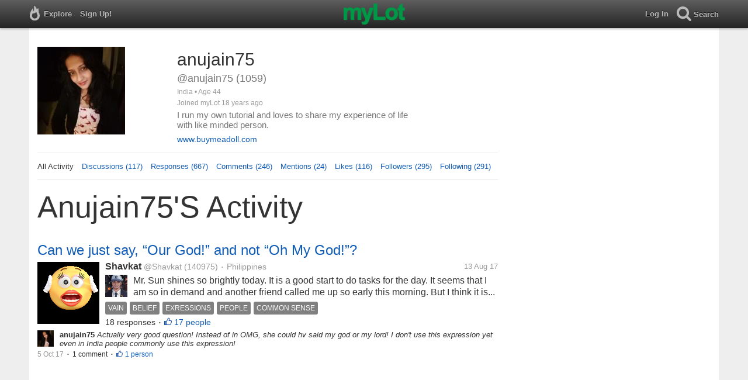

--- FILE ---
content_type: text/html; charset=utf-8
request_url: https://www.mylot.com/anujain75
body_size: 57674
content:

<!DOCTYPE html>
<html>
<head>
    <title>@anujain75 on myLot</title>
    <meta charset="utf-8" />
    <meta name="viewport" content="width=device-width,initial-scale=1.0,user-scalable=0" />
    <meta http-equiv="content-language" content="en">
    <meta property="og:site_name" content="myLot" />
    <meta property="og:title" content="@anujain75 on myLot" />
    
    <meta name="description" content="This is anujain75&#39;s user profile on myLot. Discussions, responses, comments, likes &amp; more." />
    <meta property="og:description" content="This is anujain75&#39;s user profile on myLot. Discussions, responses, comments, likes &amp; more." />
    <meta property="og:image" content="https://img.mylot.com/220x150/2913548.jpeg" />

    <link href="/Content/cssResponsive?v=ejW_FyjyIF-glpL9atxbZ8tBc8yeIJGtGIq3cg-yznc1" rel="stylesheet"/>

    <script src="https://code.jquery.com/jquery-1.7.1.min.js"></script>
    <script src="https://code.jquery.com/ui/1.8.20/jquery-ui.min.js"></script>
    <script src="/bundles/mylotjs?v=vqpWxx3EJGWlvPNleBf8RW82ZOFZAuiwU703jIBhyEc1"></script>



        <script>
            window._SWP = {
                pid: 806,
                s1: '',
                s2: '',
                callback: function (result) {
                    if (result && result.success) {
                        if (result.newSubscription) {
                            ga('send', 'event', 'push', 'new subscription');
                        } else {
                            ga('send', 'event', 'push', 'already subscribed');
                        }
                    } else {
                        ga('send', 'event', 'push', 'subscription blocked');
                    }
                }
            };
        </script>
        <script src='https://pushtoast-a.akamaihd.net/2.0/sw.register.js'
                data-pta_domain='www.mylot.com'
                data-pta_owner='b9a1ebdcab65'
                data-pta_id-Site='21025'
                data-pta_webpushid='web.26.apple.com'>
        </script>
</head>
    <body>
        

<div id="top-container" class="top-container">
    <div id="top-nav-bar">
        <div id="menu-left">
            <ul>
                <li>
                    <div class="menu menu-explore">      
                        <div class="menu-nav-text">                      
                            Explore                           
                        </div>
                    </div>
                    <div class="menu-sub-container">
                        <a href="/explore/toprated">
                            <div class="menu-sub">
                                Top Rated Discussions
                            </div>
                        </a>
                        <a href="/explore/mostrecent">
                            <div class="menu-sub">
                                Most Recent Discussions
                            </div>
                        </a>
                        <a href="/explore/activity">
                            <div class="menu-sub">
                                Most Recent Activity
                            </div>
                        </a>
                        <a href="/explore/hot">
                            <div class="menu-sub">
                                Hot Discussions
                            </div>
                        </a>
                        <a href="/explore/newuser">
                            <div class="menu-sub">
                                New User Discussions
                            </div>
                        </a>
                        <a href="/explore/noresponses">
                            <div class="menu-sub menu-sub-divider">
                                Discussions w/ No Response
                            </div>
                        </a>
                        <a href="/mylot/help">
                            <div class="menu-sub">
                                Help
                            </div>
                        </a>
                        <a href="/mylot/help/faq">
                            <div class="menu-sub">
                                FAQ
                            </div>
                        </a>
                        <a href="/mylot/earnings">
                            <div class="menu-sub">
                                Earnings Program
                            </div>
                        </a>
                        <a href="/mylot/help/guidelines">
                            <div class="menu-sub">
                                Community Guidelines
                            </div>
                        </a>
                        <a href="/mylot/contact">
                            <div class="menu-sub">
                                Contact
                            </div>
                        </a>
                    </div>
                </li>
                <li>
                    <a rel="nofollow" href="/SignUp">
                        <div class="menu">
                            <div>
                                Sign Up!                         
                            </div>
                        </div>
                    </a>
                </li>                 
                <li>
                    <div id="mylotLogoDivLoggedIn">
                        <a href="/">
                            <img id="mylotlogo" src="/Content/images/myLotGreen.png" />
                            <img id="mylotlogoM" src="/Content/images/myLotGreenM.png" />
                        </a>
                    </div>
                </li>
            </ul>
        </div>
        <div id="menu-right">
            <ul>
                <li id="mnuLog">
                    <a rel="nofollow" href="#" onclick="onLogClk();return false">
                        <div class="menu">
                            <div>
                                Log In                        
                            </div>
                        </div>
                    </a>
                </li>
                <li id="menu-li-search">
                    <div class="menu menu-search"> 
                        <div class="menu-nav-text">                           
                            Search                     
                        </div>   
                    </div>
                    <div class="menu-sub-container-right-container" style="left:-84px !important;">
                        <div class="menu-sub-container-right">
                            <a rel="nofollow" href="#" onclick="onSearchMenuClick(1);return false">
                                <div class="menu-sub">
                                    Tagged Discussions
                                </div>
                            </a>
                            <a rel="nofollow" href="#" onclick="onSearchMenuClick(2);return false">
                                <div class="menu-sub">
                                    Tagged Responses
                                </div>
                            </a>
                            <a rel="nofollow" href="#" onclick="onSearchMenuClick(3);return false">
                                <div class="menu-sub">
                                    Tagged Comments
                                </div>
                            </a>
                            <a rel="nofollow" href="#" onclick="onSearchMenuClick(4);return false">
                                <div class="menu-sub menu-sub-divider">
                                    Tagged All Activity
                                </div>
                            </a>
                            <a rel="nofollow" href="#" onclick="onSearchMenuClick(5);return false">
                                <div class="menu-sub menu-sub-divider">
                                    Users
                                </div>
                            </a>
                            <a rel="nofollow" href="#" onclick="onSearchMenuClick(6);return false">
                                <div class="menu-sub">
                                    Full Text Discussions
                                </div>
                            </a>
                            <a rel="nofollow" href="#" onclick="onSearchMenuClick(7);return false">
                                <div class="menu-sub">
                                    Full Text Responses
                                </div>
                            </a>
                            <a rel="nofollow" href="#" onclick="onSearchMenuClick(8);return false">
                                <div class="menu-sub">
                                    Full Text Comments
                                </div>
                            </a>
                            <a rel="nofollow" href="#" onclick="onSearchMenuClick(9);return false">
                                <div class="menu-sub">
                                    Full Text All Activity
                                </div>
                            </a>
                        </div>
                    </div>
                </li>
                <li>
                    <form id="menu-searchform">
                        <input id="menu-searchbox" type="text" autocomplete="off" spellcheck="false" placeholder="Search" onkeydown="if (event.keyCode == 13) { onSearch(event); event.preventDefault(); return false; }">
                        <span style="float:right"><a id="menu-searchbox-close" href="#">X</a></span>
                    </form>
                </li>
            </ul>
        </div>
    </div>
</div>

<script src="/bundles/headerjs?v=4rQC2BHQ0SeJ_2qU6dvOxQ1-Ik10fkXbKWZoItLZqUA1"></script>

        <div id="mainCnt">
            <div>
                
                <div id="main2">
                    <div class="main">
                        


<div id="mainArea">

<div id="proAv">
    <img src='https://img.mylot.com/220x150/2913548.jpeg' />
</div>
<div id="proBlk">
    <div id="proInf">
        <div id="proRn">anujain75</div>
        <div id="proUn">@anujain75 (1059)</div>
        <div id="proLoc">India •  Age 44</div>
        <div id="proJnd">Joined myLot 18 years ago</div>
            <div id="proBio">I run my own tutorial and loves to share my experience  of life with like minded person. </div>
                    <div id="proUrl"><a href="http://www.buymeadoll.com">www.buymeadoll.com</a></div>
    
    </div>
</div>
<div id="proMnu">
    <div>All Activity</div>
    <div><a href="/anujain75/posts">Discussions (117)</a></div>
    <div><a href="/anujain75/responses">Responses (667)</a></div>
    <div><a href="/anujain75/comments">Comments (246)</a></div>
    <div><a href="/anujain75/mentions">Mentions (24)</a></div>
    <div><a href="/anujain75/likes">Likes (116)</a></div>
    <div><a href="/anujain75/followers">Followers (295)</a></div>
    <div><a href="/anujain75/following">Following (291)</a></div>
</div>
<div id="messageThreads" style="display: none;margin-top:0px;padding-left:0px;padding-right:0px;padding-bottom:0px;padding-top:0px;max-width:550px;overflow-x:hidden;overflow-y:hidden;">
    <div class="messageThreads-thread" id="messageThread"> 
    </div>
    <div style="background-color:#f5f5f5;height:150px;border-top:1px solid #e8e8e8;padding-top:14px;">
        <textarea style="width:89%;height:56px;padding:9px;resize:none;margin-bottom:10px;margin-left:15px;" id="messageNew" name="messageNew"></textarea>
        <div style="width: 100%; height:28px;">
            <div style="float: right;margin-right:15px;">
                <img id="ajaxLoadImgMessageThreads" style="display: none" src="/Content/images/ajax-loader.gif" />
                <input id="messageThreadsSendButton" class="messageThreads-button" type="button" value="Send message" onclick="mylotDALCalls.onSendMessageClick();" />
            </div>
        </div>
    </div>
</div>        <h1 id="atvHed">anujain75&#39;s Activity</h1>
        <div id="atvItems">

    <div class='atvDiscTit'>
        <a href='/post/3095734/can-we-just-say-our-god-and-not-oh-my-god'>Can we just say, “Our God!” and not “Oh My God!”?</a>
    </div>
    <div class='atvDiscArea'>
<div class='atvDiscImg '><a href='/post/3095734/can-we-just-say-our-god-and-not-oh-my-god'><img width='106' height='106' src='https://img.mylot.com/106x106/2899752.png'></a></div>        <div class='atvDiscBox'>
            <span class='atvDiscRn'><a href='/Shavkat'>Shavkat</a></span>
            <span class='atvDiscUn'><a href='/Shavkat'>@Shavkat</a> (140975)</span>
            <span class='atvDiscLoc'><span class="bull">&bull;</span> Philippines</span>
            <span class='atvDiscDat'>13 Aug 17</span>
            <div>
                <a href="/Shavkat"><img height="38" width="38" class="atvAv" src="https://img.mylot.com/62x62/3296127.jpeg" /></a>
                    <a class="atvDiscDes" href='/post/3095734/can-we-just-say-our-god-and-not-oh-my-god'><div>Mr. Sun shines so brightly today. It is a good start to do tasks for the day. It seems that I am so in demand and another friend called me up so early this morning. But I think it is fine than the other one who had called me up at...</div></a>
            </div>
                <div class='atvDiscTag'>
<a rel='nofollow' href='/tag/vain'><div class='actTag'>vain</div></a><a rel='nofollow' href='/tag/belief'><div class='actTag'>belief</div></a><a rel='nofollow' href='/tag/exressions'><div class='actTag'>exressions</div></a><a rel='nofollow' href='/tag/people'><div class='actTag'>people</div></a><a rel='nofollow' href='/tag/common-sense'><div class='actTag'>common&nbsp;sense</div></a>                </div>
                            <div class='atvDiscResCnt'>
                    18 responses <span class="bull">&bull;</span>                </div>
                            <div class='atvDiscLik'>
                    <span onclick='onLikesClick(3,3095734)'>17 people</span>
                </div>

                                                            
        </div>
        <div>
            <a href="/anujain75"><img height="28" width="28" class="atvAv" src="https://img.mylot.com/62x62/2913548.jpeg" /></a>
            <a class="atvSnip" href='/response/3095734/19019433'><div><span>anujain75</span> Actually  very good question!  Instead of in OMG, she could hv said my god or my lord! I don't use this expression yet even in India people commonly  use this expression!</div></a>
            <div class="atvActDat">5 Oct 17</div>
                <span class="bull">&bull;</span>
                <div class='atvActCldCnt'>
                    1 comment                </div>
                            <span class="bull">&bull;</span>
                <div class='atvActLik'>
                    <span onclick='onLikesClick(1,19019433)'>1 person</span>
                </div>
        </div>
    </div>
            <div id="top-ad">
<script type='text/javascript'>
    var htmlt = "";
    if ($("#mainArea").width() > 728) {
        htmlt += "<iframe name='ad728x90' src='/Content/ads/tribal/728x90.html' width='728' height='90'></iframe>"
    }
    else {
        htmlt += "<iframe name='ad300x250' src='/Content/ads/tribal/300x250.html' width='300' height='250'></iframe>"
    }
    $("#top-ad").append(htmlt);
    mylotDAL.tribalCounter++;
</script>            </div>
    <div class='atvDiscTit'>
        <a href='/post/3112426/woke-up-with-the-ugliest-voice-on-earth-lol'>Woke Up- with the Ugliest Voice on Earth!!! LOL!!!</a>
    </div>
    <div class='atvDiscArea'>
<div class='atvDiscImg '><a href='/post/3112426/woke-up-with-the-ugliest-voice-on-earth-lol'><img width='106' height='106' src='https://img.mylot.com/106x106/2913510.jpeg'></a></div>        <div class='atvDiscBox'>
            <span class='atvDiscRn'><a href='/Shavkat'>Shavkat</a></span>
            <span class='atvDiscUn'><a href='/Shavkat'>@Shavkat</a> (140975)</span>
            <span class='atvDiscLoc'><span class="bull">&bull;</span> Philippines</span>
            <span class='atvDiscDat'>3 Oct 17</span>
            <div>
                <a href="/Shavkat"><img height="38" width="38" class="atvAv" src="https://img.mylot.com/62x62/3296127.jpeg" /></a>
                    <a class="atvDiscDes" href='/post/3112426/woke-up-with-the-ugliest-voice-on-earth-lol'><div>The most common dilemma for some is to deal with neighbor’s loud voice early in the morning. Now, I am one of them to feel the sentiment. Since the next house was sold, the hired carpenters started to make loud voice every morning...</div></a>
            </div>
                <div class='atvDiscTag'>
<a rel='nofollow' href='/tag/singing'><div class='actTag'>singing</div></a><a rel='nofollow' href='/tag/loud'><div class='actTag'>loud</div></a><a rel='nofollow' href='/tag/disturbance'><div class='actTag'>disturbance</div></a><a rel='nofollow' href='/tag/insensitive'><div class='actTag'>insensitive</div></a><a rel='nofollow' href='/tag/people'><div class='actTag'>people</div></a>                </div>
                            <div class='atvDiscResCnt'>
                    21 responses <span class="bull">&bull;</span>                </div>
                            <div class='atvDiscLik'>
                    <span onclick='onLikesClick(3,3112426)'>18 people</span>
                </div>

                                                            
        </div>
        <div>
            <a href="/anujain75"><img height="28" width="28" class="atvAv" src="https://img.mylot.com/62x62/2913548.jpeg" /></a>
            <a class="atvSnip" href='/comment/3112426/19016322/28545250'><div><span>anujain75</span> @Shavkat then u r lucky!</div></a>
            <div class="atvActDat">5 Oct 17</div>
                            <span class="bull">&bull;</span>
                <div class='atvActLik'>
                    <span onclick='onLikesClick(2,28545250)'>1 person</span>
                </div>
        </div>
    </div>
    <div class='atvDiscTit'>
        <a href='/post/3112426/woke-up-with-the-ugliest-voice-on-earth-lol'>Woke Up- with the Ugliest Voice on Earth!!! LOL!!!</a>
    </div>
    <div class='atvDiscArea'>
<div class='atvDiscImg atvDiscImgSmlr'><a href='/post/3112426/woke-up-with-the-ugliest-voice-on-earth-lol'><img width='106' height='106' src='https://img.mylot.com/106x106/2913510.jpeg'></a></div>        <div class='atvDiscBox'>
            <span class='atvDiscRn'><a href='/Shavkat'>Shavkat</a></span>
            <span class='atvDiscUn'><a href='/Shavkat'>@Shavkat</a> (140975)</span>
            <span class='atvDiscLoc'><span class="bull">&bull;</span> Philippines</span>
            <span class='atvDiscDat'>3 Oct 17</span>
            <div>
                <a href="/Shavkat"><img height="38" width="38" class="atvAv" src="https://img.mylot.com/62x62/3296127.jpeg" /></a>
                    <a class="atvDiscDes" href='/post/3112426/woke-up-with-the-ugliest-voice-on-earth-lol'><div>The most common dilemma for some is to deal with neighbor’s loud voice early in the morning. Now, I am one of them to feel the sentiment. Since the next house was sold, the hired carpenters started to make loud voice every morning...</div></a>
            </div>
                            <div class='atvDiscResCnt'>
                    21 responses <span class="bull">&bull;</span>                </div>
                            <div class='atvDiscLik'>
                    <span onclick='onLikesClick(3,3112426)'>18 people</span>
                </div>

                                                            
        </div>
        <div>
            <a href="/anujain75"><img height="28" width="28" class="atvAv" src="https://img.mylot.com/62x62/2913548.jpeg" /></a>
            <a class="atvSnip" href='/comment/3112426/19016322/28544293'><div><span>anujain75</span> @Shavkat I was just joking even I do understand how noise pollution affect us?</div></a>
            <div class="atvActDat">4 Oct 17</div>
                            <span class="bull">&bull;</span>
                <div class='atvActLik'>
                    <span onclick='onLikesClick(2,28544293)'>1 person</span>
                </div>
        </div>
    </div>
    <div class='atvDiscTit'>
        <a href='/post/3112333/who-is-a-better-cook-your-mother-or-your-grandmother'>Who Is A Better Cook, Your Mother Or Your Grandmother?</a>
    </div>
    <div class='atvDiscArea'>
<div class='atvDiscImg '><a href='/post/3112333/who-is-a-better-cook-your-mother-or-your-grandmother'><img width='106' height='106' src='https://img.mylot.com/106x106/2913460.jpeg'></a></div>        <div class='atvDiscBox'>
            <span class='atvDiscRn'><a href='/silvermist'>Silvermist</a></span>
            <span class='atvDiscUn'><a href='/silvermist'>@silvermist</a> (19701)</span>
            <span class='atvDiscLoc'><span class="bull">&bull;</span> India</span>
            <span class='atvDiscDat'>3 Oct 17</span>
            <div>
                <a href="/silvermist"><img height="38" width="38" class="atvAv" src="https://img.mylot.com/62x62/2960805.jpeg" /></a>
                    <a class="atvDiscDes" href='/post/3112333/who-is-a-better-cook-your-mother-or-your-grandmother'><div>We often remember some of our favorite dishes cooked by our mothers.

      As kids   most of us visit our grandparents' home during holidays.During these times grandma will be making many special things for us.

      Thinking...</div></a>
            </div>
                <div class='atvDiscTag'>
<a rel='nofollow' href='/tag/better-cook'><div class='actTag'>better&nbsp;cook</div></a><a rel='nofollow' href='/tag/mother'><div class='actTag'>mother</div></a><a rel='nofollow' href='/tag/grandmother'><div class='actTag'>grandmother</div></a>                </div>
                            <div class='atvDiscResCnt'>
                    43 responses <span class="bull">&bull;</span>                </div>
                            <div class='atvDiscLik'>
                    <span onclick='onLikesClick(3,3112333)'>34 people</span>
                </div>

                                                            
        </div>
        <div>
            <a href="/anujain75"><img height="28" width="28" class="atvAv" src="https://img.mylot.com/62x62/2913548.jpeg" /></a>
            <a class="atvSnip" href='/comment/3112333/19015623/28542396'><div><span>anujain75</span> @silvermist yes I like to cook !</div></a>
            <div class="atvActDat">4 Oct 17</div>
                            <span class="bull">&bull;</span>
                <div class='atvActLik'>
                    <span onclick='onLikesClick(2,28542396)'>2 people</span>
                </div>
        </div>
    </div>
    <div class='atvDiscTit'>
        <a href='/post/3112608/how-to-earn-more-online-safely'>How to earn more online safely.</a>
    </div>
    <div class='atvDiscArea'>
<div class='atvDiscImg atvDiscImgSmlr'><a href='/post/3112608/how-to-earn-more-online-safely'><img width='106' height='106' src='https://img.mylot.com/106x106/2913663.jpeg'></a></div>        <div class='atvDiscBox'>
            <span class='atvDiscRn'><a href='/anujain75'>anujain75</a></span>
            <span class='atvDiscUn'><a href='/anujain75'>@anujain75</a> (1059)</span>
            <span class='atvDiscLoc'><span class="bull">&bull;</span> India</span>
            <span class='atvDiscDat'>4 Oct 17</span>
            <div>
                <a href="/anujain75"><img height="38" width="38" class="atvAv" src="https://img.mylot.com/62x62/2913548.jpeg" /></a>
                    <a class="atvDiscDes" href='/post/3112608/how-to-earn-more-online-safely'><div>I m really very interested  to know how to earn more online.  I even searched google but there are many!  Moreover many of them difficult  enough to understand.  I m also suspicious  about the authenticity of many such sites!  So...</div></a>
            </div>
                            <div class='atvDiscResCnt'>
                    1 response <span class="bull">&bull;</span>                </div>
                            <div class='atvDiscLik'>
                    <span onclick='onLikesClick(3,3112608)'>1 person</span>
                </div>

                                                            
        </div>
        <div>
            <a href="/anujain75"><img height="28" width="28" class="atvAv" src="https://img.mylot.com/62x62/2913548.jpeg" /></a>
            <a class="atvSnip" href='/comment/3112608/19016621/28542269'><div><span>anujain75</span> Sure!  Will try!</div></a>
            <div class="atvActDat">4 Oct 17</div>
                    </div>
    </div>
    <div class='atvDiscTit'>
        <a href='/post/3112539/feeling-excited'>Feeling Excited</a>
    </div>
    <div class='atvDiscArea'>
        <div class='atvDiscBox'>
            <span class='atvDiscRn'><a href='/magallon'>Cristy</a></span>
            <span class='atvDiscUn'><a href='/magallon'>@magallon</a> (19279)</span>
            <span class='atvDiscLoc'><span class="bull">&bull;</span> Philippines</span>
            <span class='atvDiscDat'>4 Oct 17</span>
            <div>
                <a href="/magallon"><img height="38" width="38" class="atvAv" src="https://img.mylot.com/62x62/3239444.jpeg" /></a>
                    <a class="atvDiscDes" href='/post/3112539/feeling-excited'><div>My daughters and I will be having a four day vacation in Kuala Lumpur, Malaysia on Saturday. We will stay there until Tuesday evening.
We booked this trip last July and we are all excited for it.
I have watched videos  about the...</div></a>
            </div>
                            <div class='atvDiscResCnt'>
                    17 responses <span class="bull">&bull;</span>                </div>
                            <div class='atvDiscLik'>
                    <span onclick='onLikesClick(3,3112539)'>15 people</span>
                </div>

                                                            
        </div>
        <div>
            <a href="/anujain75"><img height="28" width="28" class="atvAv" src="https://img.mylot.com/62x62/2913548.jpeg" /></a>
            <a class="atvSnip" href='/response/3112539/19016647'><div><span>anujain75</span> Kuala Lumpur  is just awesome!  Almost every year I visit Kuala Lumpur.  Genting highland ! Amazing!  Fun unlimited!</div></a>
            <div class="atvActDat">4 Oct 17</div>
                <span class="bull">&bull;</span>
                <div class='atvActCldCnt'>
                    1 comment                </div>
                            <span class="bull">&bull;</span>
                <div class='atvActLik'>
                    <span onclick='onLikesClick(1,19016647)'>3 people</span>
                </div>
        </div>
    </div>
    <div class='atvDiscTit'>
        <a href='/post/3112426/woke-up-with-the-ugliest-voice-on-earth-lol'>Woke Up- with the Ugliest Voice on Earth!!! LOL!!!</a>
    </div>
    <div class='atvDiscArea'>
<div class='atvDiscImg atvDiscImgSmlr'><a href='/post/3112426/woke-up-with-the-ugliest-voice-on-earth-lol'><img width='106' height='106' src='https://img.mylot.com/106x106/2913510.jpeg'></a></div>        <div class='atvDiscBox'>
            <span class='atvDiscRn'><a href='/Shavkat'>Shavkat</a></span>
            <span class='atvDiscUn'><a href='/Shavkat'>@Shavkat</a> (140975)</span>
            <span class='atvDiscLoc'><span class="bull">&bull;</span> Philippines</span>
            <span class='atvDiscDat'>3 Oct 17</span>
            <div>
                <a href="/Shavkat"><img height="38" width="38" class="atvAv" src="https://img.mylot.com/62x62/3296127.jpeg" /></a>
                    <a class="atvDiscDes" href='/post/3112426/woke-up-with-the-ugliest-voice-on-earth-lol'><div>The most common dilemma for some is to deal with neighbor’s loud voice early in the morning. Now, I am one of them to feel the sentiment. Since the next house was sold, the hired carpenters started to make loud voice every morning...</div></a>
            </div>
                            <div class='atvDiscResCnt'>
                    21 responses <span class="bull">&bull;</span>                </div>
                            <div class='atvDiscLik'>
                    <span onclick='onLikesClick(3,3112426)'>18 people</span>
                </div>

                                                            
        </div>
        <div>
            <a href="/anujain75"><img height="28" width="28" class="atvAv" src="https://img.mylot.com/62x62/2913548.jpeg" /></a>
            <a class="atvSnip" href='/comment/3112426/19016322/28541226'><div><span>anujain75</span> In my buliding every second day some renovation  work goes on in someone's apartment!  So now used to it!</div></a>
            <div class="atvActDat">4 Oct 17</div>
                            <span class="bull">&bull;</span>
                <div class='atvActLik'>
                    <span onclick='onLikesClick(2,28541226)'>1 person</span>
                </div>
        </div>
    </div>
    <div class='atvDiscTit'>
        <a href='/post/3112426/woke-up-with-the-ugliest-voice-on-earth-lol'>Woke Up- with the Ugliest Voice on Earth!!! LOL!!!</a>
    </div>
    <div class='atvDiscArea'>
<div class='atvDiscImg atvDiscImgSmlr'><a href='/post/3112426/woke-up-with-the-ugliest-voice-on-earth-lol'><img width='106' height='106' src='https://img.mylot.com/106x106/2913510.jpeg'></a></div>        <div class='atvDiscBox'>
            <span class='atvDiscRn'><a href='/Shavkat'>Shavkat</a></span>
            <span class='atvDiscUn'><a href='/Shavkat'>@Shavkat</a> (140975)</span>
            <span class='atvDiscLoc'><span class="bull">&bull;</span> Philippines</span>
            <span class='atvDiscDat'>3 Oct 17</span>
            <div>
                <a href="/Shavkat"><img height="38" width="38" class="atvAv" src="https://img.mylot.com/62x62/3296127.jpeg" /></a>
                    <a class="atvDiscDes" href='/post/3112426/woke-up-with-the-ugliest-voice-on-earth-lol'><div>The most common dilemma for some is to deal with neighbor’s loud voice early in the morning. Now, I am one of them to feel the sentiment. Since the next house was sold, the hired carpenters started to make loud voice every morning...</div></a>
            </div>
                            <div class='atvDiscResCnt'>
                    21 responses <span class="bull">&bull;</span>                </div>
                            <div class='atvDiscLik'>
                    <span onclick='onLikesClick(3,3112426)'>18 people</span>
                </div>

                                                            
        </div>
        <div>
            <a href="/anujain75"><img height="28" width="28" class="atvAv" src="https://img.mylot.com/62x62/2913548.jpeg" /></a>
            <a class="atvSnip" href='/response/3112426/19016322'><div><span>anujain75</span> Enjoy it as a different  kind of experience!  Lol!</div></a>
            <div class="atvActDat">4 Oct 17</div>
                <span class="bull">&bull;</span>
                <div class='atvActCldCnt'>
                    6 comments                </div>
                            <span class="bull">&bull;</span>
                <div class='atvActLik'>
                    <span onclick='onLikesClick(1,19016322)'>1 person</span>
                </div>
        </div>
    </div>
    <div class='atvDiscTit'>
        <a href='/post/3112608/how-to-earn-more-online-safely'>How to earn more online safely.</a>
    </div>
    <div class='atvDiscArea'>
<div class='atvDiscImg atvDiscImgSmlr'><a href='/post/3112608/how-to-earn-more-online-safely'><img width='106' height='106' src='https://img.mylot.com/106x106/2913663.jpeg'></a></div>        <div class='atvDiscBox'>
            <span class='atvDiscRn'><a href='/anujain75'>anujain75</a></span>
            <span class='atvDiscUn'><a href='/anujain75'>@anujain75</a> (1059)</span>
            <span class='atvDiscLoc'><span class="bull">&bull;</span> India</span>
            <span class='atvDiscDat'>4 Oct 17</span>
            <div>
                <a href="/anujain75"><img height="38" width="38" class="atvAv" src="https://img.mylot.com/62x62/2913548.jpeg" /></a>
                    <a class="atvDiscDes" href='/post/3112608/how-to-earn-more-online-safely'><div>I m really very interested  to know how to earn more online.  I even searched google but there are many!  Moreover many of them difficult  enough to understand.  I m also suspicious  about the authenticity of many such sites!  So...</div></a>
            </div>
                            <div class='atvDiscResCnt'>
                    1 response <span class="bull">&bull;</span>                </div>
                            <div class='atvDiscLik'>
                    <span onclick='onLikesClick(3,3112608)'>1 person</span>
                </div>

                                                            
        </div>
    </div>
    <div class='atvDiscTit'>
        <a href='/post/3112462/down-the-memory-lane'>Down the Memory Lane!</a>
    </div>
    <div class='atvDiscArea'>
<div class='atvDiscImg atvDiscImgSmlr'><a href='/post/3112462/down-the-memory-lane'><img width='106' height='106' src='https://img.mylot.com/106x106/2913540.jpeg'></a></div>        <div class='atvDiscBox'>
            <span class='atvDiscRn'><a href='/anujain75'>anujain75</a></span>
            <span class='atvDiscUn'><a href='/anujain75'>@anujain75</a> (1059)</span>
            <span class='atvDiscLoc'><span class="bull">&bull;</span> India</span>
            <span class='atvDiscDat'>3 Oct 17</span>
            <div>
                <a href="/anujain75"><img height="38" width="38" class="atvAv" src="https://img.mylot.com/62x62/2913548.jpeg" /></a>
                    <a class="atvDiscDes" href='/post/3112462/down-the-memory-lane'><div>Recently  been to the city where  I spent almost 20 years of my life.  Realised my past n me inseparable..  I walked through the streets where I used  to walk with my family, friends.. I visited the city after so many years yet I...</div></a>
            </div>
                            <div class='atvDiscResCnt'>
                    4 responses <span class="bull">&bull;</span>                </div>
                            <div class='atvDiscLik'>
                    <span onclick='onLikesClick(3,3112462)'>2 people</span>
                </div>

                                                            
        </div>
        <div>
            <a href="/anujain75"><img height="28" width="28" class="atvAv" src="https://img.mylot.com/62x62/2913548.jpeg" /></a>
            <a class="atvSnip" href='/comment/3112462/19016171/28541103'><div><span>anujain75</span> Well said!</div></a>
            <div class="atvActDat">4 Oct 17</div>
                    </div>
    </div>
    <div class='atvDiscTit'>
        <a href='/post/3111220/making-money-online'>Making  money online</a>
    </div>
    <div class='atvDiscArea'>
        <div class='atvDiscBox'>
            <span class='atvDiscRn'><a href='/sarik1'>sarika bhatia</a></span>
            <span class='atvDiscUn'><a href='/sarik1'>@sarik1</a> (7676)</span>
            <span class='atvDiscLoc'></span>
            <span class='atvDiscDat'>29 Sep 17</span>
            <div>
                <a href="/sarik1"><img height="38" width="38" class="atvAv" src="https://img.mylot.com/62x62/2922845.jpeg" /></a>
                    <a class="atvDiscDes" href='/post/3111220/making-money-online'><div>First I would like to say that it  is always good to use your time in right direction. People waste their time in different websites over meaningless gossips.However we can use those websites as social platform for meaningful...</div></a>
            </div>
                <div class='atvDiscTag'>
<a rel='nofollow' href='/tag/make-money-online'><div class='actTag'>make&nbsp;money&nbsp;online</div></a><a rel='nofollow' href='/tag/earn-online'><div class='actTag'>earn&nbsp;online</div></a><a rel='nofollow' href='/tag/social-media'><div class='actTag'>social&nbsp;media</div></a><a rel='nofollow' href='/tag/mylot-earnings'><div class='actTag'>mylot&nbsp;earnings</div></a>                </div>
                            <div class='atvDiscResCnt'>
                    21 responses <span class="bull">&bull;</span>                </div>
                            <div class='atvDiscLik'>
                    <span onclick='onLikesClick(3,3111220)'>16 people</span>
                </div>

                                                            
        </div>
        <div>
            <a href="/anujain75"><img height="28" width="28" class="atvAv" src="https://img.mylot.com/62x62/2913548.jpeg" /></a>
            <a class="atvSnip" href='/response/3111220/19016123'><div><span>anujain75</span> Though I hv joined long before yet was not active that much.  Recently I m writing here and I must say my lot is great in the sense that it serves a common platform to share our views and also we can earn some!</div></a>
            <div class="atvActDat">4 Oct 17</div>
                <span class="bull">&bull;</span>
                <div class='atvActCldCnt'>
                    1 comment                </div>
                            <span class="bull">&bull;</span>
                <div class='atvActLik'>
                    <span onclick='onLikesClick(1,19016123)'>2 people</span>
                </div>
        </div>
    </div>
    <div class='atvDiscTit'>
        <a href='/post/3112518/saree-an-ethnic-outfit'>Saree! An  ethnic outfit!</a>
    </div>
    <div class='atvDiscArea'>
<div class='atvDiscImg atvDiscImgSmlr'><a href='/post/3112518/saree-an-ethnic-outfit'><img width='106' height='106' src='https://img.mylot.com/106x106/2913585.jpeg'></a></div>        <div class='atvDiscBox'>
            <span class='atvDiscRn'><a href='/anujain75'>anujain75</a></span>
            <span class='atvDiscUn'><a href='/anujain75'>@anujain75</a> (1059)</span>
            <span class='atvDiscLoc'><span class="bull">&bull;</span> India</span>
            <span class='atvDiscDat'>4 Oct 17</span>
            <div>
                <a href="/anujain75"><img height="38" width="38" class="atvAv" src="https://img.mylot.com/62x62/2913548.jpeg" /></a>
                    <a class="atvDiscDes" href='/post/3112518/saree-an-ethnic-outfit'><div>Saree!  This 5.5 metre long piece of cloth is essential  in every Indian  woman's  wardrobe.  Saree makes woman look more beautiful.  Draping Saree  is not easy yet it is worth it..  I love to wear Saree!  It is available in...</div></a>
            </div>
                            <div class='atvDiscResCnt'>
                    6 responses <span class="bull">&bull;</span>                </div>
                            <div class='atvDiscLik'>
                    <span onclick='onLikesClick(3,3112518)'>5 people</span>
                </div>

                                                            
        </div>
        <div>
            <a href="/anujain75"><img height="28" width="28" class="atvAv" src="https://img.mylot.com/62x62/2913548.jpeg" /></a>
            <a class="atvSnip" href='/comment/3112518/19016023/28540700'><div><span>anujain75</span> Will suggest u to try Saree! Saree makes  person look long!  U can try light weight chiffon / Georgette  Saree.</div></a>
            <div class="atvActDat">4 Oct 17</div>
                            <span class="bull">&bull;</span>
                <div class='atvActLik'>
                    <span onclick='onLikesClick(2,28540700)'>1 person</span>
                </div>
        </div>
    </div>
    <div class='atvDiscTit'>
        <a href='/post/3112518/saree-an-ethnic-outfit'>Saree! An  ethnic outfit!</a>
    </div>
    <div class='atvDiscArea'>
<div class='atvDiscImg atvDiscImgSmlr'><a href='/post/3112518/saree-an-ethnic-outfit'><img width='106' height='106' src='https://img.mylot.com/106x106/2913585.jpeg'></a></div>        <div class='atvDiscBox'>
            <span class='atvDiscRn'><a href='/anujain75'>anujain75</a></span>
            <span class='atvDiscUn'><a href='/anujain75'>@anujain75</a> (1059)</span>
            <span class='atvDiscLoc'><span class="bull">&bull;</span> India</span>
            <span class='atvDiscDat'>4 Oct 17</span>
            <div>
                <a href="/anujain75"><img height="38" width="38" class="atvAv" src="https://img.mylot.com/62x62/2913548.jpeg" /></a>
                    <a class="atvDiscDes" href='/post/3112518/saree-an-ethnic-outfit'><div>Saree!  This 5.5 metre long piece of cloth is essential  in every Indian  woman's  wardrobe.  Saree makes woman look more beautiful.  Draping Saree  is not easy yet it is worth it..  I love to wear Saree!  It is available in...</div></a>
            </div>
                            <div class='atvDiscResCnt'>
                    6 responses <span class="bull">&bull;</span>                </div>
                            <div class='atvDiscLik'>
                    <span onclick='onLikesClick(3,3112518)'>5 people</span>
                </div>

                                                            
        </div>
        <div>
            <a href="/anujain75"><img height="28" width="28" class="atvAv" src="https://img.mylot.com/62x62/2913548.jpeg" /></a>
            <a class="atvSnip" href='/comment/3112518/19015890/28540526'><div><span>anujain75</span> @pradab haha true!</div></a>
            <div class="atvActDat">4 Oct 17</div>
                    </div>
    </div>
    <div class='atvDiscTit'>
        <a href='/post/3112518/saree-an-ethnic-outfit'>Saree! An  ethnic outfit!</a>
    </div>
    <div class='atvDiscArea'>
<div class='atvDiscImg atvDiscImgSmlr'><a href='/post/3112518/saree-an-ethnic-outfit'><img width='106' height='106' src='https://img.mylot.com/106x106/2913585.jpeg'></a></div>        <div class='atvDiscBox'>
            <span class='atvDiscRn'><a href='/anujain75'>anujain75</a></span>
            <span class='atvDiscUn'><a href='/anujain75'>@anujain75</a> (1059)</span>
            <span class='atvDiscLoc'><span class="bull">&bull;</span> India</span>
            <span class='atvDiscDat'>4 Oct 17</span>
            <div>
                <a href="/anujain75"><img height="38" width="38" class="atvAv" src="https://img.mylot.com/62x62/2913548.jpeg" /></a>
                    <a class="atvDiscDes" href='/post/3112518/saree-an-ethnic-outfit'><div>Saree!  This 5.5 metre long piece of cloth is essential  in every Indian  woman's  wardrobe.  Saree makes woman look more beautiful.  Draping Saree  is not easy yet it is worth it..  I love to wear Saree!  It is available in...</div></a>
            </div>
                            <div class='atvDiscResCnt'>
                    6 responses <span class="bull">&bull;</span>                </div>
                            <div class='atvDiscLik'>
                    <span onclick='onLikesClick(3,3112518)'>5 people</span>
                </div>

                                                            
        </div>
        <div>
            <a href="/anujain75"><img height="28" width="28" class="atvAv" src="https://img.mylot.com/62x62/2913548.jpeg" /></a>
            <a class="atvSnip" href='/comment/3112518/19015822/28540519'><div><span>anujain75</span> @nangayo true!</div></a>
            <div class="atvActDat">4 Oct 17</div>
                            <span class="bull">&bull;</span>
                <div class='atvActLik'>
                    <span onclick='onLikesClick(2,28540519)'>1 person</span>
                </div>
        </div>
    </div>
    <div class='atvDiscTit'>
        <a href='/post/3112518/saree-an-ethnic-outfit'>Saree! An  ethnic outfit!</a>
    </div>
    <div class='atvDiscArea'>
<div class='atvDiscImg atvDiscImgSmlr'><a href='/post/3112518/saree-an-ethnic-outfit'><img width='106' height='106' src='https://img.mylot.com/106x106/2913585.jpeg'></a></div>        <div class='atvDiscBox'>
            <span class='atvDiscRn'><a href='/anujain75'>anujain75</a></span>
            <span class='atvDiscUn'><a href='/anujain75'>@anujain75</a> (1059)</span>
            <span class='atvDiscLoc'><span class="bull">&bull;</span> India</span>
            <span class='atvDiscDat'>4 Oct 17</span>
            <div>
                <a href="/anujain75"><img height="38" width="38" class="atvAv" src="https://img.mylot.com/62x62/2913548.jpeg" /></a>
                    <a class="atvDiscDes" href='/post/3112518/saree-an-ethnic-outfit'><div>Saree!  This 5.5 metre long piece of cloth is essential  in every Indian  woman's  wardrobe.  Saree makes woman look more beautiful.  Draping Saree  is not easy yet it is worth it..  I love to wear Saree!  It is available in...</div></a>
            </div>
                            <div class='atvDiscResCnt'>
                    6 responses <span class="bull">&bull;</span>                </div>
                            <div class='atvDiscLik'>
                    <span onclick='onLikesClick(3,3112518)'>5 people</span>
                </div>

                                                            
        </div>
        <div>
            <a href="/anujain75"><img height="28" width="28" class="atvAv" src="https://img.mylot.com/62x62/2913548.jpeg" /></a>
            <a class="atvSnip" href='/comment/3112518/19015890/28540446'><div><span>anujain75</span> Yes there are!  In the pic above  I have worn Saree n I guess factors are working for me!</div></a>
            <div class="atvActDat">4 Oct 17</div>
                            <span class="bull">&bull;</span>
                <div class='atvActLik'>
                    <span onclick='onLikesClick(2,28540446)'>1 person</span>
                </div>
        </div>
    </div>
    <div class='atvDiscTit'>
        <a href='/post/3112462/down-the-memory-lane'>Down the Memory Lane!</a>
    </div>
    <div class='atvDiscArea'>
<div class='atvDiscImg atvDiscImgSmlr'><a href='/post/3112462/down-the-memory-lane'><img width='106' height='106' src='https://img.mylot.com/106x106/2913540.jpeg'></a></div>        <div class='atvDiscBox'>
            <span class='atvDiscRn'><a href='/anujain75'>anujain75</a></span>
            <span class='atvDiscUn'><a href='/anujain75'>@anujain75</a> (1059)</span>
            <span class='atvDiscLoc'><span class="bull">&bull;</span> India</span>
            <span class='atvDiscDat'>3 Oct 17</span>
            <div>
                <a href="/anujain75"><img height="38" width="38" class="atvAv" src="https://img.mylot.com/62x62/2913548.jpeg" /></a>
                    <a class="atvDiscDes" href='/post/3112462/down-the-memory-lane'><div>Recently  been to the city where  I spent almost 20 years of my life.  Realised my past n me inseparable..  I walked through the streets where I used  to walk with my family, friends.. I visited the city after so many years yet I...</div></a>
            </div>
                            <div class='atvDiscResCnt'>
                    4 responses <span class="bull">&bull;</span>                </div>
                            <div class='atvDiscLik'>
                    <span onclick='onLikesClick(3,3112462)'>2 people</span>
                </div>

                                                            
        </div>
        <div>
            <a href="/anujain75"><img height="28" width="28" class="atvAv" src="https://img.mylot.com/62x62/2913548.jpeg" /></a>
            <a class="atvSnip" href='/comment/3112462/19014919/28540431'><div><span>anujain75</span> @Shavkat ??</div></a>
            <div class="atvActDat">4 Oct 17</div>
                    </div>
    </div>
    <div class='atvDiscTit'>
        <a href='/post/3112518/saree-an-ethnic-outfit'>Saree! An  ethnic outfit!</a>
    </div>
    <div class='atvDiscArea'>
<div class='atvDiscImg atvDiscImgSmlr'><a href='/post/3112518/saree-an-ethnic-outfit'><img width='106' height='106' src='https://img.mylot.com/106x106/2913585.jpeg'></a></div>        <div class='atvDiscBox'>
            <span class='atvDiscRn'><a href='/anujain75'>anujain75</a></span>
            <span class='atvDiscUn'><a href='/anujain75'>@anujain75</a> (1059)</span>
            <span class='atvDiscLoc'><span class="bull">&bull;</span> India</span>
            <span class='atvDiscDat'>4 Oct 17</span>
            <div>
                <a href="/anujain75"><img height="38" width="38" class="atvAv" src="https://img.mylot.com/62x62/2913548.jpeg" /></a>
                    <a class="atvDiscDes" href='/post/3112518/saree-an-ethnic-outfit'><div>Saree!  This 5.5 metre long piece of cloth is essential  in every Indian  woman's  wardrobe.  Saree makes woman look more beautiful.  Draping Saree  is not easy yet it is worth it..  I love to wear Saree!  It is available in...</div></a>
            </div>
                            <div class='atvDiscResCnt'>
                    6 responses <span class="bull">&bull;</span>                </div>
                            <div class='atvDiscLik'>
                    <span onclick='onLikesClick(3,3112518)'>5 people</span>
                </div>

                                                            
        </div>
        <div>
            <a href="/anujain75"><img height="28" width="28" class="atvAv" src="https://img.mylot.com/62x62/2913548.jpeg" /></a>
            <a class="atvSnip" href='/comment/3112518/19015822/28540428'><div><span>anujain75</span> Yes!  Saree suits all ages and makes persona more attractive  n beautiful.</div></a>
            <div class="atvActDat">4 Oct 17</div>
                            <span class="bull">&bull;</span>
                <div class='atvActLik'>
                    <span onclick='onLikesClick(2,28540428)'>2 people</span>
                </div>
        </div>
    </div>
    <div class='atvDiscTit'>
        <a href='/post/3112518/saree-an-ethnic-outfit'>Saree! An  ethnic outfit!</a>
    </div>
    <div class='atvDiscArea'>
<div class='atvDiscImg atvDiscImgSmlr'><a href='/post/3112518/saree-an-ethnic-outfit'><img width='106' height='106' src='https://img.mylot.com/106x106/2913585.jpeg'></a></div>        <div class='atvDiscBox'>
            <span class='atvDiscRn'><a href='/anujain75'>anujain75</a></span>
            <span class='atvDiscUn'><a href='/anujain75'>@anujain75</a> (1059)</span>
            <span class='atvDiscLoc'><span class="bull">&bull;</span> India</span>
            <span class='atvDiscDat'>4 Oct 17</span>
            <div>
                <a href="/anujain75"><img height="38" width="38" class="atvAv" src="https://img.mylot.com/62x62/2913548.jpeg" /></a>
                    <a class="atvDiscDes" href='/post/3112518/saree-an-ethnic-outfit'><div>Saree!  This 5.5 metre long piece of cloth is essential  in every Indian  woman's  wardrobe.  Saree makes woman look more beautiful.  Draping Saree  is not easy yet it is worth it..  I love to wear Saree!  It is available in...</div></a>
            </div>
                            <div class='atvDiscResCnt'>
                    6 responses <span class="bull">&bull;</span>                </div>
                            <div class='atvDiscLik'>
                    <span onclick='onLikesClick(3,3112518)'>5 people</span>
                </div>

                                                            
        </div>
        <div>
            <a href="/anujain75"><img height="28" width="28" class="atvAv" src="https://img.mylot.com/62x62/2913548.jpeg" /></a>
            <a class="atvSnip" href='/comment/3112518/19015685/28540425'><div><span>anujain75</span> @hereandthere festivals!  Even in parties!  Recently I wore Saree on my vacation too.  In the pic I hv worn saree</div></a>
            <div class="atvActDat">4 Oct 17</div>
                            <span class="bull">&bull;</span>
                <div class='atvActLik'>
                    <span onclick='onLikesClick(2,28540425)'>2 people</span>
                </div>
        </div>
    </div>
    <div class='atvDiscTit'>
        <a href='/post/3112518/saree-an-ethnic-outfit'>Saree! An  ethnic outfit!</a>
    </div>
    <div class='atvDiscArea'>
<div class='atvDiscImg atvDiscImgSmlr'><a href='/post/3112518/saree-an-ethnic-outfit'><img width='106' height='106' src='https://img.mylot.com/106x106/2913585.jpeg'></a></div>        <div class='atvDiscBox'>
            <span class='atvDiscRn'><a href='/anujain75'>anujain75</a></span>
            <span class='atvDiscUn'><a href='/anujain75'>@anujain75</a> (1059)</span>
            <span class='atvDiscLoc'><span class="bull">&bull;</span> India</span>
            <span class='atvDiscDat'>4 Oct 17</span>
            <div>
                <a href="/anujain75"><img height="38" width="38" class="atvAv" src="https://img.mylot.com/62x62/2913548.jpeg" /></a>
                    <a class="atvDiscDes" href='/post/3112518/saree-an-ethnic-outfit'><div>Saree!  This 5.5 metre long piece of cloth is essential  in every Indian  woman's  wardrobe.  Saree makes woman look more beautiful.  Draping Saree  is not easy yet it is worth it..  I love to wear Saree!  It is available in...</div></a>
            </div>
                            <div class='atvDiscResCnt'>
                    6 responses <span class="bull">&bull;</span>                </div>
                            <div class='atvDiscLik'>
                    <span onclick='onLikesClick(3,3112518)'>5 people</span>
                </div>

                                                            
        </div>
        <div>
            <a href="/anujain75"><img height="28" width="28" class="atvAv" src="https://img.mylot.com/62x62/2913548.jpeg" /></a>
            <a class="atvSnip" href='/comment/3112518/19015685/28540397'><div><span>anujain75</span> Not really!  My mom n mother in law wear it daily. But I wear occasionally.  It entirely  depends on the person</div></a>
            <div class="atvActDat">4 Oct 17</div>
                            <span class="bull">&bull;</span>
                <div class='atvActLik'>
                    <span onclick='onLikesClick(2,28540397)'>2 people</span>
                </div>
        </div>
    </div>
<div class="atvLoad" id="load96073911">
    <img src="/Content/images/loading.gif" />
</div>
<script type="text/javascript">
    isMoreResults = Boolean("True");
    startActionId = "96073911";
    tagName = "";
</script>    </div>
</div>
<div id="popLik" title="Likes"></div>


                    </div>
                    <div id="rrAtv">
                        


<div id="adRR1">
    <iframe src='/Content/ads/senRR1.html' style="margin-left:18px;" width='300' height='250'></iframe>
</div>
<div id="adRR2">
</div>
<div id="adRR"></div>
<span id="adRRbot"></span>
                    </div>
                </div>
            </div>
        </div>
        
    <script type="text/javascript">
        var token = "";
        var svcUrl = "https://api.mylot.com/ApiService.svc";
        var loggedInUserId = parseInt("-1");
        var likedUserCount = "100";
        var activityTypeId = "151";
        var startActionId = "96073911";
        var isMoreResults = Boolean("True");
        var tagName = "";
        var profUN = "anujain75";
    </script>

    <script src="/bundles/activityresponsivejs?v=WoVfHykRjYbD5BgyOtbTjuHxW_pm07hIphMTRJRNvF01"></script>





<script type="text/javascript">
    if (parseInt("-1") != -1)
        var userAvatar = "<img class='messageThreads-avatar' src='https://img.mylot.com/30x30/-1'>";
    else
        var userAvatar = "<img class='messageThreads-avatar' height=30 width=30 src='/Content/images/avatar.gif'>"

    var messageThreadCount = parseInt(20);

    //leave in
    var canMessage;
    var userId;
    var statusId;
    var avatarImageId;
    var avatarExtension;
    var realName;
    var counter = 0;
    var loggedInUserId = parseInt(-1);
    var profileUserId = parseInt("744939"); 
    var token = "";
    var svcUrl = "https://api.mylot.com/ApiService.svc";
    
    var isFollowingProfileUser = mylotUtils.parseBool("False");
    var isBlockingProfileUser = mylotUtils.parseBool("False");
    var isFollowingCallingUser = mylotUtils.parseBool("False");
    var showMessageButton = true;

    if (parseInt("1") == 3)
        showMessageButton = false;

    if (parseInt("1") == 2 && !isFollowingCallingUser)
        showMessageButton = false;

</script>

<script src="/bundles/profilejs?v=VTuJGw_9JqYS1YWhJVfm3gmzK1XMWt1VpG0HjLW82XA1"></script>

        <script type="text/javascript" src="//www.googleadservices.com/pagead/conversion.js"></script>
            
    </body>
</html>
